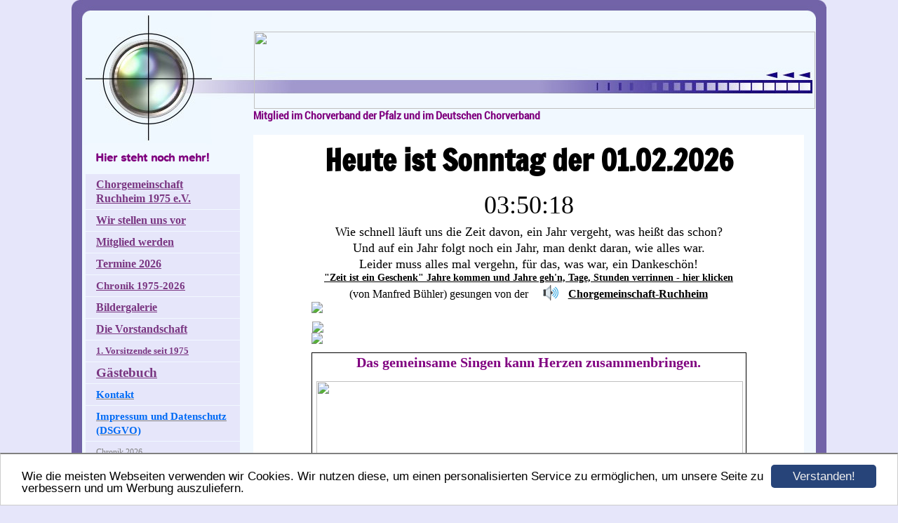

--- FILE ---
content_type: text/html; charset=UTF-8
request_url: https://www.chorgemeinschaft-ruchheim.de/mitglied-im-chorverband-der-pfalz-und-im-deutschen-chorverband.html
body_size: 7318
content:
<!DOCTYPE HTML PUBLIC "-//W3C//DTD HTML 4.01 Transitional//EN" "http://www.w3.org/TR/html4/loose.dtd">
<html>
<head>
      <script>var localizationContent = [];</script><link rel="stylesheet" type="text/css" href="/assets/css/jquery-ui-1.11.4.custom.min.css" />
<link rel="stylesheet" type="text/css" href="/css/froala_style.min.css" />
<link rel="stylesheet" type="text/css" href="/assets/css/font-awesome.min.css" />
<link rel="stylesheet" type="text/css" href="/assets/css/contentLayout.css" />
<script src="/assets/js/jquery-1.10.2.min.js"></script>
<script src="/assets/js/jquery.i18n.min.js"></script>
<script src="/assets/js/setLocalizations.js"></script>
<script src="/assets/js/jquery-ui-1.11.4.min.js"></script>
<script src="/js/owner_check.js"></script>
<script src="/assets/js/main_functions.js"></script>
<script src="/assets/js/cookieconsent.latest.min.js"></script>
<script type="text/javascript">
(function($, window, document, undefined) {
            $(document).ready(function() {
                  $('body').ownerCheck({
                        'url':   'https://admin.hpage.com/',
                        'token': '[base64]'
                  });
            });
        })(jQuery, window, document);
var referrer;

referrer = encodeURI(document.referrer);
if (typeof(referrer) == 'undefined')
referrer = encodeURI(top.document.referrer);

referrer = referrer.split('&').join('[and]');

document.write('<script src="/get_statistics.php?screen_width='+screen.width+'&screen_height='+screen.height+'&referrer='+referrer+'&request_uv_id=1566527525"><\/script>');
window.cookieconsent_options = {
            learnMore: 'Weitere Informationen',
            link: '',
            message: 'Wie die meisten Webseiten verwenden wir Cookies. Wir nutzen diese, um einen personalisierten Service zu ermöglichen, um unsere Seite zu verbessern und um Werbung auszuliefern.',
            dismiss: 'Verstanden!',
            theme: '/assets/css/cookie_consent/light-bottom.custom.css'
      };
</script><meta http-equiv="content-language" content="de"><title>Chorgemeinschaft Ruchheim 1975 e.V.</title>
<meta http-equiv="content-type" content="text/html; charset=UTF-8">
<meta name="keywords" content="chorgemeinschaft ruchheim">
<meta name="robots" content="index, follow">
<link rel="stylesheet" href="/templates/media/0046/css/style.css" type="text/css">
<link rel="stylesheet" href="/main.css?p=def50200c344d4c238ad39ede8454155bc2451af2176d6f55445c61aa7ced24c56723e1533283d7e995d5d50ec0b0b3d8da69f44360d698dd7bd0a1f15b83be5ca0b652a772cdcee5d539548bf4f6cc066fdaf0226fc3bce80a9" type="text/css"></head>
<body>
	<div class="wrapper">
		<div class="header">
			<div id="logo"><a href="https://www.chorgemeinschaft-ruchheim.de/index.html"><img src="https://file1.hpage.com/006548/59/bilder/2024_banner_mit_2x50_jahre.jpg" width="800" height="110" border="0"></a></div>
		</div>
		<div class="page">
			<div class="navigation">
				<div class="navi_head"><span style="font-family: Nunito; font-size: 12pt">Hier steht noch mehr!</span></div>
				<div class="navi_cont">
					<ul>
						<li class="menu active"><a target="_blank" href="/mitglied-im-chorverband-der-pfalz-und-im-deutschen-chorverband.html"><span style="font-size: 12pt; color: #7A3682; font-weight: bold; text-decoration: underline">Chorgemeinschaft Ruchheim 1975 e.V.</span></a></li><li class="menu"><a target="_self" href="/wir-stellen-uns-vor.html"><span style="font-size: 12pt; color: #7A3682; font-weight: bold; text-decoration: underline">Wir stellen uns vor</span></a></li><li class="menu"><a onclick="javascript:submenu('submenu_6656242'); return false;" href="#"><span style="font-size: 12pt; color: #7a3682; font-weight: bold; text-decoration: underline">Mitglied werden</span></a></li><li class="menu submenu_item submenu_6656242" style="display: none;"><a target="_self" href="/mitglied-werden.html" ><span style="font-size: 10pt; color: #7a3682; font-weight: bold; text-decoration: underline">Mitglied werden</span></a></li><li class="menu"><a target="_self" href="/termine-2026.html"><span style="font-size: 12pt; color: #7a3682; font-weight: bold; text-decoration: underline">Termine 2026</span></a></li><li class="menu"><a onclick="javascript:submenu('submenu_3106482'); return false;" href="#"><span style="font-size: 11pt; color: #7A3682; font-weight: bold; text-decoration: underline">Chronik 1975-2026</span></a></li><li class="menu submenu_item submenu_3106482" style="display: none;"><a target="_self" href="/chronik-2026.html" ><span style="font-size: 11pt; color: #6a1b9a; font-weight: bold; text-decoration: underline">Chronik2026</span></a></li><li class="menu submenu_item submenu_3106482" style="display: none;"><a target="_self" href="/chronik-2025.html" ><span style="font-size: 10pt; color: #7a3682; font-weight: bold">Chronik 2025</span></a></li><li class="menu submenu_item submenu_3106482" style="display: none;"><a target="_self" href="/chronik-2024.html" ><span style="font-size: 10pt; color: #7b1fa2; font-weight: bold; text-decoration: underline">Chronik 2024</span></a></li><li class="menu submenu_item submenu_3106482" style="display: none;"><a target="_self" href="/chronik-2023.html" ><span style="font-size: 10pt; color: #7a3682; font-weight: bold; text-decoration: underline">Chronik 2023</span></a></li><li class="menu submenu_item submenu_3106482" style="display: none;"><a target="_self" href="/chronik-2021-2022.html" ><span style="font-size: 10pt; color: #7a3682; font-weight: bold; text-decoration: underline">Chronik 2021-2022 </span></a></li><li class="menu submenu_item submenu_3106482" style="display: none;"><a target="_self" href="/chronik-2020.html" ><span style="font-size: 10pt; color: #7a3682; font-weight: bold; text-decoration: underline">Chronik 2020</span></a></li><li class="menu submenu_item submenu_3106482" style="display: none;"><a target="_self" href="/chronik-2019.html" ><span style="font-size: 10pt; color: #7a3682; font-weight: bold; text-decoration: underline">Chronik 2019</span></a></li><li class="menu submenu_item submenu_3106482" style="display: none;"><a target="_self" href="/chronik2018.html" ><span style="font-size: 10pt; color: #7a3682; font-weight: bold; text-decoration: underline">Chronik 2018</span></a></li><li class="menu submenu_item submenu_3106482" style="display: none;"><a target="_self" href="/chronik2017.html" ><span style="font-size: 10pt; color: #793780; font-weight: bold; text-decoration: underline">Chronik 2017</span></a></li><li class="menu submenu_item submenu_3106482" style="display: none;"><a target="_self" href="/chronik-2016.html" ><span style="font-size: 10pt; color: #793780; font-weight: bold; text-decoration: underline">Chronik 2016</span></a></li><li class="menu submenu_item submenu_3106482" style="display: none;"><a target="_self" href="/chronik-1975-2015/chronik-2015.html" ><span style="font-size: 10pt; color: #793780; font-weight: bold; text-decoration: underline">Chronik 2015</span></a></li><li class="menu submenu_item submenu_3106482" style="display: none;"><a target="_self" href="/chronik-1975-2015/chronik-2014.html" ><span style="font-size: 10pt; color: #7A3682; font-weight: bold; text-decoration: underline">Chronik 2014</span></a></li><li class="menu submenu_item submenu_3106482" style="display: none;"><a target="_self" href="/chronik-1975-2015/chronik-2013.html" ><span style="font-size: 10pt; color: #7A3682; font-weight: bold; text-decoration: underline">Chronik 2013</span></a></li><li class="menu submenu_item submenu_3106482" style="display: none;"><a target="_self" href="/chronik-1975-2015/chronik-2011-2012.html" ><span style="font-size: 9pt; color: #7A3682; font-weight: bold; text-decoration: underline">Chronik 2011, 2012</span></a></li><li class="menu submenu_item submenu_3106482" style="display: none;"><a target="_self" href="/chronik-1975-2015/chronik-2006-2010.html" ><span style="font-size: 9pt; color: #7A3682; font-weight: bold; text-decoration: underline">Chronik 2006-2010</span></a></li><li class="menu submenu_item submenu_3106482" style="display: none;"><a target="_self" href="/chronik-1975-2015/chronik-2001-2005.html" ><span style="font-size: 9pt; color: #7A3682; font-weight: bold; text-decoration: underline">Chronik 2001-2005</span></a></li><li class="menu submenu_item submenu_3106482" style="display: none;"><a target="_self" href="/chronik-1975-2015/chronik-1996-2000.html" ><span style="font-size: 9pt; color: #7A3682; font-weight: bold; text-decoration: underline">Chronik 1996-2000</span></a></li><li class="menu submenu_item submenu_3106482" style="display: none;"><a target="_self" href="/chronik-1975-2015/chronik-1991-1995.html" ><span style="font-size: 9pt; color: #7A3682; font-weight: bold; text-decoration: underline">Chronik 1991-1995</span></a></li><li class="menu submenu_item submenu_3106482" style="display: none;"><a target="_self" href="/chronik-1975-2015/chronik-1986-1990.html" ><span style="font-size: 9pt; color: #7A3682; font-weight: bold; text-decoration: underline">Chronik 1986-1990</span></a></li><li class="menu submenu_item submenu_3106482" style="display: none;"><a target="_self" href="/chronik-1975-2015/chronik-1981-1985.html" ><span style="font-size: 9pt; color: #7A3682; font-weight: bold; text-decoration: underline">Chronik 1981-1985</span></a></li><li class="menu submenu_item submenu_3106482" style="display: none;"><a target="_self" href="/chronik-1975-2015/chronik-1975-1980.html" ><span style="font-size: 9pt; color: #7A3682; font-weight: bold; text-decoration: underline">Chronik 1975-1980</span></a></li><li class="menu"><a onclick="javascript:submenu('submenu_3106483'); return false;" href="#"><span style="font-size: 12pt; color: #7A3682; font-weight: bold; text-decoration: underline">Bildergalerie</span></a></li><li class="menu submenu_item submenu_3106483" style="display: none;"><a target="_self" href="/galerie276183.html" ><span style="font-size: 9pt; color: #7A3682; font-weight: bold; text-decoration: underline">2000 Festakt 25 Jahre</span></a></li><li class="menu submenu_item submenu_3106483" style="display: none;"><a target="_self" href="/galerie277401.html" ><span style="font-size: 8pt; color: #7A3682; font-weight: bold; text-decoration: underline">2000 Freundschaftssingen</span></a></li><li class="menu submenu_item submenu_3106483" style="display: none;"><a target="_self" href="/galerie277418.html" ><span style="font-size: 9pt; color: #7A3682; font-weight: bold; text-decoration: underline">2000 Abschluss Sonntag</span></a></li><li class="menu submenu_item submenu_3106483" style="display: none;"><a target="_self" href="/galerie309574.html" ><span style="font-size: 9pt; color: #7A3682; font-weight: bold; text-decoration: underline">2000 Ausflug Franken</span></a></li><li class="menu submenu_item submenu_3106483" style="display: none;"><a target="_self" href="/galerie282770.html" ><span style="font-size: 10pt; color: #7A3682; font-weight: bold; text-decoration: underline">2001 Ausflug Esthal</span></a></li><li class="menu submenu_item submenu_3106483" style="display: none;"><a target="_self" href="/galerie284450.html" ><span style="font-size: 9pt; color: #7A3682; font-weight: bold; text-decoration: underline">2002 Ausflug Neckarfahrt</span></a></li><li class="menu submenu_item submenu_3106483" style="display: none;"><a target="_self" href="/galerie283552.html" ><span style="font-size: 10pt; color: #7A3682; font-weight: bold; text-decoration: underline">2003 Grillfest</span></a></li><li class="menu submenu_item submenu_3106483" style="display: none;"><a target="_self" href="/galerie_309954.html" ><span style="font-size: 10pt; color: #7a3682; font-weight: bold; text-decoration: underline">2003 Ausflug Mosel</span></a></li><li class="menu submenu_item submenu_3106483" style="display: none;"><a target="_self" href="/galerie312242.html" ><span style="font-size: 9pt; color: #7A3682; font-weight: bold; text-decoration: underline">2003 Weihnachtsfeier</span></a></li><li class="menu submenu_item submenu_3106483" style="display: none;"><a target="_self" href="/galerie310516.html" ><span style="font-size: 9pt; color: #7A3682; font-weight: bold; text-decoration: underline">2004 Lago Maggiore</span></a></li><li class="menu submenu_item submenu_3106483" style="display: none;"><a target="_self" href="/galerie379637.html" ><span style="font-size: 8pt; color: #7A3682; font-weight: bold; text-decoration: underline">2004 Weihnachtsfeier</span></a></li><li class="menu submenu_item submenu_3106483" style="display: none;"><a target="_self" href="/galerie320242.html" ><span style="font-size: 9pt; color: #7A3682; font-weight: bold; text-decoration: underline">2005 Brunnenfest</span></a></li><li class="menu submenu_item submenu_3106483" style="display: none;"><a target="_self" href="/galerie314649.html" ><span style="font-size: 9pt; color: #7A3682; font-weight: bold; text-decoration: underline">2005 Bad Rappenau</span></a></li><li class="menu submenu_item submenu_3106483" style="display: none;"><a target="_self" href="/galerie288396.html" ><span style="font-size: 9pt; color: #7A3682; font-weight: bold; text-decoration: underline">2006 Hauenstein</span></a></li><li class="menu submenu_item submenu_3106483" style="display: none;"><a target="_self" href="/galerie298551.html" ><span style="font-size: 9pt; color: #7A3682; font-weight: bold; text-decoration: underline">2006 Kerweumzug</span></a></li><li class="menu submenu_item submenu_3106483" style="display: none;"><a target="_self" href="/galerie289960.html" ><span style="font-size: 9pt; color: #7A3682; font-weight: bold; text-decoration: underline">2006 Schlachtfest</span></a></li><li class="menu submenu_item submenu_3106483" style="display: none;"><a target="_self" href="/galerie294981.html" ><span style="font-size: 9pt; color: #7A3682; font-weight: bold; text-decoration: underline">2006 Weinachtsfeier</span></a></li><li class="menu submenu_item submenu_3106483" style="display: none;"><a target="_self" href="/galerie434176.html" ><span style="font-size: 8pt; color: #7A3682; font-weight: bold; text-decoration: underline">2007 Gartenschau Kaiserslautern</span></a></li><li class="menu submenu_item submenu_3106483" style="display: none;"><a target="_self" href="/galerie357277.html" ><span style="font-size: 9pt; color: #7A3682; font-weight: bold; text-decoration: underline">2007 Brunnenfest</span></a></li><li class="menu submenu_item submenu_3106483" style="display: none;"><a target="_self" href="/galerie295581.html" ><span style="font-size: 9pt; color: #7A3682; font-weight: bold; text-decoration: underline">2008 Frühlingskonzert</span></a></li><li class="menu submenu_item submenu_3106483" style="display: none;"><a target="_self" href="/galerie293460.html" ><span style="font-size: 9pt; color: #7A3682; font-weight: bold; text-decoration: underline">2008 Goldene Konfirmation</span></a></li><li class="menu submenu_item submenu_3106483" style="display: none;"><a target="_self" href="/galerie295836.html" ><span style="font-size: 9pt; color: #7A3682; font-weight: bold; text-decoration: underline">2008 Konzertreise Wien </span></a></li><li class="menu submenu_item submenu_3106483" style="display: none;"><a target="_self" href="/galerie296426.html" ><span style="font-size: 9pt; color: #7A3682; font-weight: bold; text-decoration: underline">2008 Gutselfest</span></a></li><li class="menu submenu_item submenu_3106483" style="display: none;"><a target="_self" href="/galerie296563.html" ><span style="font-size: 9pt; color: #7A3682; font-weight: bold; text-decoration: underline">2008 Grillfest</span></a></li><li class="menu submenu_item submenu_3106483" style="display: none;"><a target="_self" href="/galerie296680.html" ><span style="font-size: 9pt; color: #7A3682; font-weight: bold; text-decoration: underline"> 2008 Kerwe</span></a></li><li class="menu submenu_item submenu_3106483" style="display: none;"><a target="_self" href="/galerie296888.html" ><span style="font-size: 9pt; color: #7A3682; font-weight: bold; text-decoration: underline">2008 Schlachtfest</span></a></li><li class="menu submenu_item submenu_3106483" style="display: none;"><a target="_self" href="/galerie297616.html" ><span style="font-size: 9pt; color: #7A3682; font-weight: bold; text-decoration: underline">2008 Weihnachtsfeier</span></a></li><li class="menu submenu_item submenu_3106483" style="display: none;"><a target="_self" href="/galerie211408.html" ><span style="font-size: 9pt; color: #7A3682; font-weight: bold; text-decoration: underline"> 2008/2009 Silvester</span></a></li><li class="menu submenu_item submenu_3106483" style="display: none;"><a target="_self" href="/galerie381713.html" ><span style="font-size: 8pt; color: #7A3682; font-weight: bold; text-decoration: underline">2009 Gauersheim</span></a></li><li class="menu submenu_item submenu_3106483" style="display: none;"><a target="_self" href="/galerie297768.html" ><span style="font-size: 9pt; color: #7A3682; font-weight: bold; text-decoration: underline">2009 Geburtstag Funk</span></a></li><li class="menu submenu_item submenu_3106483" style="display: none;"><a target="_self" href="/galerie215203.html" ><span style="font-size: 9pt; color: #7A3682; font-weight: bold; text-decoration: underline">2009 Brunnenfest</span></a></li><li class="menu submenu_item submenu_3106483" style="display: none;"><a target="_self" href="/galerie214559.html" ><span style="font-size: 9pt; color: #7A3682; font-weight: bold; text-decoration: underline">2009 Grillfest</span></a></li><li class="menu submenu_item submenu_3106483" style="display: none;"><a target="_self" href="/galerie297462.html" ><span style="font-size: 9pt; color: #7A3682; font-weight: bold; text-decoration: underline">2009 Kerwe</span></a></li><li class="menu submenu_item submenu_3106483" style="display: none;"><a target="_self" href="/galerie211633.html" ><span style="font-size: 9pt; color: #7A3682; font-weight: bold; text-decoration: underline">2009 Weihnachtsfeier</span></a></li><li class="menu submenu_item submenu_3106483" style="display: none;"><a target="_self" href="/galerie219541.html" ><span style="font-size: 9pt; color: #7A3682; font-weight: bold; text-decoration: underline">2010 Ausflug</span></a></li><li class="menu submenu_item submenu_3106483" style="display: none;"><a target="_self" href="/galerie225973.html" ><span style="font-size: 9pt; color: #7A3682; font-weight: bold; text-decoration: underline">2010 Konzertreise</span></a></li><li class="menu submenu_item submenu_3106483" style="display: none;"><a target="_self" href="/galerie227684.html" ><span style="font-size: 10pt; color: #7A3682; font-weight: bold; text-decoration: underline">2010 Konzert</span></a></li><li class="menu submenu_item submenu_3106483" style="display: none;"><a target="_self" href="/galerie232773.html" ><span style="font-size: 8pt; color: #7A3682; font-weight: bold; text-decoration: underline">2010 Brunnenfest Maxdorf</span></a></li><li class="menu submenu_item submenu_3106483" style="display: none;"><a target="_self" href="/galerie232769.html" ><span style="font-size: 9pt; color: #7A3682; font-weight: bold; text-decoration: underline">2010 Grillfest</span></a></li><li class="menu submenu_item submenu_3106483" style="display: none;"><a target="_self" href="/galerie246997.html" ><span style="font-size: 9pt; color: #7A3682; font-weight: bold; text-decoration: underline">2010 Kerwe</span></a></li><li class="menu submenu_item submenu_3106483" style="display: none;"><a target="_self" href="/galerie283107.html" ><span style="font-size: 8pt; color: #7A3682; font-weight: bold; text-decoration: underline">2010 Konzert mit Don Kosaken</span></a></li><li class="menu submenu_item submenu_3106483" style="display: none;"><a target="_self" href="/galerie263208.html" ><span style="font-size: 8pt; color: #7A3682; font-weight: bold; text-decoration: underline">2010 Weihnachtsfeier</span></a></li><li class="menu submenu_item submenu_3106483" style="display: none;"><a target="_self" href="/galerie266727.html" ><span style="font-size: 9pt; color: #7A3682; font-weight: bold; text-decoration: underline">2010/2011 Silvester </span></a></li><li class="menu submenu_item submenu_3106483" style="display: none;"><a target="_self" href="/galerie286264.html" ><span style="font-size: 9pt; color: #7A3682; font-weight: bold; text-decoration: underline">2011 Gauersheim</span></a></li><li class="menu submenu_item submenu_3106483" style="display: none;"><a target="_self" href="/galerie291977.html" ><span style="font-size: 9pt; color: #7A3682; font-weight: bold; text-decoration: underline">2011 Konzertreise</span></a></li><li class="menu submenu_item submenu_3106483" style="display: none;"><a target="_self" href="/galerie292900.html" ><span style="font-size: 9pt; color: #7A3682; font-weight: bold; text-decoration: underline">2011 Birkenheide</span></a></li><li class="menu submenu_item submenu_3106483" style="display: none;"><a target="_self" href="/galerie294657.html" ><span style="font-size: 9pt; color: #7A3682; font-weight: bold; text-decoration: underline">2011 Ausflug BUGA</span></a></li><li class="menu submenu_item submenu_3106483" style="display: none;"><a target="_self" href="/galerie305734.html" ><span style="font-size: 9pt; color: #7A3682; font-weight: bold; text-decoration: underline">2011 Grillfest </span></a></li><li class="menu submenu_item submenu_3106483" style="display: none;"><a target="_self" href="/galerie312767.html" ><span style="font-size: 9pt; color: #7A3682; font-weight: bold; text-decoration: underline">2011 Kerwe</span></a></li><li class="menu submenu_item submenu_3106483" style="display: none;"><a target="_self" href="/galerie315232.html" ><span style="font-size: 9pt; color: #7A3682; font-weight: bold; text-decoration: underline">2011 Ausflug Rhön</span></a></li><li class="menu submenu_item submenu_3106483" style="display: none;"><a target="_self" href="/galerie323546.html" ><span style="font-size: 8pt; color: #7A3682; font-weight: bold; text-decoration: underline">2011 Weihnachtsfeier</span></a></li><li class="menu submenu_item submenu_3106483" style="display: none;"><a target="_self" href="/galerie348779.html" ><span style="font-size: 9pt; color: #7A3682; font-weight: bold; text-decoration: underline">2012 Brunnenfest</span></a></li><li class="menu submenu_item submenu_3106483" style="display: none;"><a target="_self" href="/galerie351180.html" ><span style="font-size: 9pt; color: #7A3682; font-weight: bold; text-decoration: underline">2012 Grillfest</span></a></li><li class="menu submenu_item submenu_3106483" style="display: none;"><a target="_self" href="/galerie351312.html" ><span style="font-size: 8pt; color: #7A3682; font-weight: bold; text-decoration: underline">2012 Goldene Konfirmation</span></a></li><li class="menu submenu_item submenu_3106483" style="display: none;"><a target="_self" href="/galerie352157.html" ><span style="font-size: 8pt; color: #7A3682; font-weight: bold; text-decoration: underline">2012 Konzert im Ebert-Park</span></a></li><li class="menu submenu_item submenu_3106483" style="display: none;"><a target="_self" href="/galerie357713.html" ><span style="font-size: 8pt; color: #7A3682; font-weight: bold; text-decoration: underline">2012 Ausflug Germersheim</span></a></li><li class="menu submenu_item submenu_3106483" style="display: none;"><a target="_self" href="/galerie359740.html" ><span style="font-size: 9pt; color: #7A3682; font-weight: bold; text-decoration: underline">2012 Kerwe</span></a></li><li class="menu submenu_item submenu_3106483" style="display: none;"><a target="_self" href="/galerie361285.html" ><span style="font-size: 8pt; color: #7A3682; font-weight: bold; text-decoration: underline">2012 Konzertreise Polen</span></a></li><li class="menu submenu_item submenu_3106483" style="display: none;"><a target="_self" href="/galerie367247.html" ><span style="font-size: 9pt; color: #7A3682; font-weight: bold; text-decoration: underline">2012 Weihnachtsfeier</span></a></li><li class="menu submenu_item submenu_3106483" style="display: none;"><a target="_self" href="/galerie380763.html" ><span style="font-size: 9pt; color: #7A3682; font-weight: bold; text-decoration: underline">2013 Orgel-Benefizkonzert</span></a></li><li class="menu submenu_item submenu_3106483" style="display: none;"><a target="_self" href="/galerie389886.html" ><span style="font-size: 9pt; color: #7A3682; font-weight: bold; text-decoration: underline">2013 Grillfest</span></a></li><li class="menu submenu_item submenu_3106483" style="display: none;"><a target="_self" href="/galerie397674.html" ><span style="font-size: 8pt; color: #7A3682; font-weight: bold; text-decoration: underline">2013 Konzertreise Südtirol</span></a></li><li class="menu submenu_item submenu_3106483" style="display: none;"><a target="_self" href="/galerie419547.html" ><span style="font-size: 9pt; color: #7A3682; font-weight: bold; text-decoration: underline">2013 Weihnachtsfeier</span></a></li><li class="menu submenu_item submenu_3106483" style="display: none;"><a target="_self" href="/galerie418725.html" ><span style="font-size: 9pt; color: #7A3682; font-weight: bold; text-decoration: underline">2014 Grillfest</span></a></li><li class="menu submenu_item submenu_3106483" style="display: none;"><a target="_self" href="/galerie420362.html" ><span style="font-size: 8pt; color: #7A3682; font-weight: bold; text-decoration: underline">2014 Paul-Münch-Brunnenfest</span></a></li><li class="menu submenu_item submenu_3106483" style="display: none;"><a target="_self" href="/galerie421826.html" ><span style="font-size: 8pt; color: #7A3682; font-weight: bold; text-decoration: underline">2014 Ausflug-Ludwigsburg</span></a></li><li class="menu submenu_item submenu_3106483" style="display: none;"><a target="_self" href="/galerie423565.html" ><span style="font-size: 9pt; color: #7A3682; font-weight: bold; text-decoration: underline">2014 Konzertreise</span></a></li><li class="menu submenu_item submenu_3106483" style="display: none;"><a target="_self" href="/galerie428234.html" ><span style="font-size: 9pt; color: #7a3682; font-weight: bold; text-decoration: underline">2014 Weihnachtsfeier</span></a></li><li class="menu submenu_item submenu_3106483" style="display: none;"><a target="_self" href="/galerie426556.html" ><span style="font-size: 9pt; color: #7A3682; font-weight: bold; text-decoration: underline">2014 Geburtstag Funk</span></a></li><li class="menu submenu_item submenu_3106483" style="display: none;"><a target="_self" href="/galerie435302.html" ><span style="font-size: 9pt; color: #7A3682; font-weight: bold; text-decoration: underline">2015 Grillfest</span></a></li><li class="menu submenu_item submenu_3106483" style="display: none;"><a target="_self" href="/galerie438321.html" ><span style="font-size: 8pt; color: #7A3682; font-weight: bold; text-decoration: underline">2015 Ausflug LGS Landau</span></a></li><li class="menu submenu_item submenu_3106483" style="display: none;"><a target="_self" href="/gallery445032.html" ><span style="font-size: 9pt; color: #7a3682; font-weight: bold; text-decoration: underline">2015 Jubiläumskonzert</span></a></li><li class="menu submenu_item submenu_3106483" style="display: none;"><a target="_self" href="/gallery445040.html" ><span style="font-size: 9pt; color: #7a3682; font-weight: bold; text-decoration: underline">2015 Weihnachtsfeier</span></a></li><li class="menu submenu_item submenu_3106483" style="display: none;"><a target="_self" href="/gallery462504.html" ><span style="font-size: 8pt; color: #7a3682; font-weight: bold; text-decoration: underline">2016 Brunnenfest Ruchheim</span></a></li><li class="menu submenu_item submenu_3106483" style="display: none;"><a target="_self" href="/gallery457711.html" ><span style="font-size: 8pt; color: #7a3682; font-weight: bold; text-decoration: underline">2017 Der Chor unterm Tor</span></a></li><li class="menu submenu_item submenu_3106483" style="display: none;"><a target="_self" href="/gallery465116.html" ><span style="font-size: 9pt; color: #7a3682; font-weight: bold; text-decoration: underline">2018 Frühlingsfest</span></a></li><li class="menu submenu_item submenu_3106483" style="display: none;"><a target="_self" href="/gallery465228.html" ><span style="font-size: 9pt; color: #7a3682; font-weight: bold; text-decoration: underline">2018 Ausflug Karlsruhe</span></a></li><li class="menu"><a target="_self" href="/die-vorstandschaft.html"><span style="font-size: 12pt; color: #7A3682; font-weight: bold; text-decoration: underline">Die Vorstandschaft</span></a></li><li class="menu"><a target="_self" href="/1-vorsitzende-seit-1975.html"><span style="font-size: 10pt; color: #7A3682; font-weight: bold; text-decoration: underline">1. Vorsitzende seit 1975</span></a></li><li class="menu"><a target="_self" href="/guestbook.html"><span style="font-size: 14pt; color: #7A3782; font-weight: bold; text-decoration: underline">Gästebuch</span></a></li><li class="menu"><a target="_self" href="/kontakt.html"><span style="font-size: 11pt; color: #006AF4; font-weight: bold">Kontakt</span></a></li><li class="menu"><a target="_self" href="/impressum.html"><span style="font-size: 11pt; color: #006AF4; font-weight: bold">Impressum und Datenschutz (DSGVO)</span></a></li><li class="menu"><a target="_self" href="/chronik-2026.html">Chronik 2026</a></li>					</ul>
				</div>

			</div>
			<div class="content">
				<div class="cont_head"><span style="font-family: Roboto Condensed; font-size: 12pt">Mitglied im Chorverband der Pfalz und im Deutschen Chorverband</span></div>
				<p>
<div class="hpage_content_canvas" style="line-height:1.2;background-color:rgba(255,253,231,1);"><div class="hpage_content_layout column_start_start" data-layout="column_start_start" data-id="hpage_layout_psuhllb" ><div class="hpage_content_block fr-view" data-block="rtf" data-id="hpage_block_nrjtessm" style="background-color:rgba(255,255,255,1);"><p style="text-align: center;"><span style="font-size: 42px;"><span style="font-family: Francois One;"><strong>Heute ist Sonntag der 01.02.2026</strong></span></span></p><div style="text-align: center;"><span style="font-size: 60px;"><span style="font-family:crafty girls;"><strong><script src="https://www.uhr-homepage.de/data.php?i=879138551&amp;h=70&amp;w=177" type="text/javascript"></script></strong></span></span></div><h2 style="text-align: center;"><span style="font-size: 36px;"><span style="font-family: Impact;"><span style="display: inline !important; float: none; background-color: transparent; color: rgb(0, 0, 0); font-style: normal; font-variant: normal; font-weight: 400; letter-spacing: normal; line-height: 23px; list-style: outside none none; text-align: left; text-decoration: none; text-indent: 0px; text-transform: none; -webkit-text-stroke-width: 0px; white-space: normal; word-spacing: 0px;">03:50:18</span></span></span></h2><div style="text-align: center;"><span style="font-size: 18px;"><span style="font-family:georgia;"><span style="display: inline !important; float: none; background-color: transparent; color: rgb(0, 0, 0); font-style: normal; font-variant: normal; font-weight: 400; letter-spacing: normal; line-height: 23px; list-style: outside none none; text-align: left; text-decoration: none; text-indent: 0px; text-transform: none; -webkit-text-stroke-width: 0px; white-space: normal; word-spacing: 0px;">Wie schnell läuft uns die Zeit davon, ein Jahr vergeht, was heißt das schon?</span><br style="background-color: transparent; border-bottom-color: rgb(0, 0, 0); border-bottom-style: none; border-bottom-width: 0px; border-image-outset: 0; border-image-repeat: stretch; border-image-slice: 100%; border-image-source: none; border-image-width: 1; border-left-color: rgb(0, 0, 0); border-left-style: none; border-left-width: 0px; border-right-color: rgb(0, 0, 0); border-right-style: none; border-right-width: 0px; border-top-color: rgb(0, 0, 0); border-top-style: none; border-top-width: 0px; box-sizing: border-box; color: rgb(0, 0, 0); font-family: Open Sans,sans-serif; font-size: 14px; font-style: normal; font-variant: normal; font-weight: 400; letter-spacing: normal; list-style-image: none; list-style-position: outside; list-style-type: none; margin-bottom: 0px; margin-left: 0px; margin-right: 0px; margin-top: 0px; orphans: 2; outline-color: invert; outline-style: none; outline-width: 0px; padding-bottom: 0px; padding-left: 0px; padding-right: 0px; padding-top: 0px; text-align: left; text-decoration: none; text-indent: 0px; text-transform: none; -webkit-text-stroke-width: 0px; white-space: normal; word-spacing: 0px;"> <span style="display: inline !important; float: none; background-color: transparent; color: rgb(0, 0, 0); font-style: normal; font-variant: normal; font-weight: 400; letter-spacing: normal; line-height: 23px; list-style: outside none none; text-align: left; text-decoration: none; text-indent: 0px; text-transform: none; -webkit-text-stroke-width: 0px; white-space: normal; word-spacing: 0px;">Und auf ein Jahr folgt noch ein Jahr,</span> <span style="display: inline !important; float: none; background-color: transparent; color: rgb(0, 0, 0); font-style: normal; font-variant: normal; font-weight: 400; letter-spacing: normal; line-height: 23px; list-style: outside none none; text-align: left; text-decoration: none; text-indent: 0px; text-transform: none; -webkit-text-stroke-width: 0px; white-space: normal; word-spacing: 0px;">man denkt daran, wie alles war.</span><br style="background-color: transparent; border-bottom-color: rgb(0, 0, 0); border-bottom-style: none; border-bottom-width: 0px; border-image-outset: 0; border-image-repeat: stretch; border-image-slice: 100%; border-image-source: none; border-image-width: 1; border-left-color: rgb(0, 0, 0); border-left-style: none; border-left-width: 0px; border-right-color: rgb(0, 0, 0); border-right-style: none; border-right-width: 0px; border-top-color: rgb(0, 0, 0); border-top-style: none; border-top-width: 0px; box-sizing: border-box; color: rgb(0, 0, 0); font-family: Open Sans,sans-serif; font-size: 14px; font-style: normal; font-variant: normal; font-weight: 400; letter-spacing: normal; list-style-image: none; list-style-position: outside; list-style-type: none; margin-bottom: 0px; margin-left: 0px; margin-right: 0px; margin-top: 0px; orphans: 2; outline-color: invert; outline-style: none; outline-width: 0px; padding-bottom: 0px; padding-left: 0px; padding-right: 0px; padding-top: 0px; text-align: left; text-decoration: none; text-indent: 0px; text-transform: none; -webkit-text-stroke-width: 0px; white-space: normal; word-spacing: 0px;"> <span style="display: inline !important; float: none; background-color: transparent; color: rgb(0, 0, 0); font-style: normal; font-variant: normal; font-weight: 400; letter-spacing: normal; line-height: 23px; list-style: outside none none; text-align: left; text-decoration: none; text-indent: 0px; text-transform: none; -webkit-text-stroke-width: 0px; white-space: normal; word-spacing: 0px;">Leider muss alles mal vergehn,</span> <span style="display: inline !important; float: none; background-color: transparent; color: rgb(0, 0, 0); font-style: normal; font-variant: normal; font-weight: 400; letter-spacing: normal; line-height: 23px; list-style: outside none none; text-align: left; text-decoration: none; text-indent: 0px; text-transform: none; -webkit-text-stroke-width: 0px; white-space: normal; word-spacing: 0px;">für das, was war, ein Dankeschön!</span></span></span></div><div style="text-align: center;"><u><strong><span style="font-size: 14px;"><a href="https://www.chorgemeinschaft-ruchheim.de/get_file.php?id=34364610&amp;vnr=302477" rel="follow" target="_self"></a></span></strong></u><u><strong><span style="font-size: 14px;"><a href="https://www.chorgemeinschaft-ruchheim.de/get_file.php?id=34364610&amp;vnr=302477" rel="follow" target="_self"></a></span></strong></u><strong><span style="font-size: 14px;"><a href="https://www.chorgemeinschaft-ruchheim.de/get_file.php?id=34364610&amp;vnr=302477" rel="follow" target="_self"></a></span></strong></div><div style="text-align: center;"><strong><span style="font-size: 14px;"><a href="https://www.chorgemeinschaft-ruchheim.de/get_file.php?id=34364610&vnr=302477" rel="follow" target="_self"><span style="color: rgb(0, 0, 0);"><strong><u>"Zeit ist ein Geschenk"</u></strong><strong><u>&nbsp;</u></strong></span></a><span style="color: rgb(0, 0, 0);"><u><strong><a href="https://www.chorgemeinschaft-ruchheim.de/get_file.php?id=34364610&vnr=302477" rel="follow" target="_self">Jahre kommen und Jahre geh'n,</a> Tage, Stunden verrinnen</strong></u></span></span></strong><span style="color: rgb(0, 0, 0);"><u><strong><span style="font-size: 14px;"><strong><a href="https://www.chorgemeinschaft-ruchheim.de/get_file.php?id=34364610&vnr=302477" rel="follow" target="_self">&nbsp;</a></strong></span></strong><strong><span style="font-size: 14px;"><strong><a href="https://www.chorgemeinschaft-ruchheim.de/get_file.php?id=34364610&amp;vnr=302477" rel="follow" target="_self"></a></strong></span></strong></u><strong><span style="font-size: 14px;"><strong><u><a href="https://www.chorgemeinschaft-ruchheim.de/get_file.php?id=34364610&amp;vnr=302477" rel="follow" target="_self"></a>- hier klicken</u></strong></span></strong></span></div><div style="text-align: center;"><span style="font-size: 16px; color: rgb(0, 0, 0);"><span style="font-size: 16px;">(von Manfred Bühler) gesungen von der</span><span style="font-size: 22px;">&nbsp; &nbsp;<span class="fr-emoticon fr-deletable fr-emoticon-img" style="background: url(https://cdnjs.cloudflare.com/ajax/libs/emojione/2.0.1/assets/svg/1f50a.svg);">&nbsp;</span> &nbsp;</span></span><span style="font-size: 16px;"><a href="https://www.chorgemeinschaft-ruchheim.de/get_file.php?id=34364610&vnr=302477" rel="follow" target="_self"><strong>Chorgemeinschaft-Ruchheim<img src="https://file1.hpage.com/006548/59/bilder/1767277573032.jpeg" class="fr-fic fr-dii" style="width: 620px;" id="hpage_image_ahtchg"></strong></a></span></div><p style="text-align: center;"><img src="https://file1.hpage.com/006548/59/bilder/animaatjes-kerst-79870.gif" class="fr-fic fr-dii" style="width: 618px;"><img src="https://file1.hpage.com/006548/59/bilder/1743252600883.jpeg" class="fr-fic fr-dii" data-meta="null" data-data="[object Object]" style="width: 620px;" id="hpage_image_nahqw"></p><table align="center" height="241" id="hpage_table_mkakmgdr" style="width: 620px; margin-left: calc(50% - 310px); margin-right: calc(50% - 310px);" width="775"><tbody><tr><td style="text-align: center;"><div style="text-align: center;"><span style="font-size: 20px;"><strong><span style="font-family:georgia;"><a href="https://www.aphorismen.de/zitat/78731" style="background-color: transparent; box-sizing: border-box; color: rgb(95, 44, 15); line-height: 25.33px; outline-color: invert; outline-style: none; outline-width: 0px; text-decoration: none; transition-delay: 0s; transition-duration: 0.25s; transition-property: color; transition-timing-function: cubic-bezier(0.42, 0, 0.58, 1);" title="Klick für Detailanzeige"><span style="color: rgb(128, 0, 128);">Das gemeinsame Singen kann Herzen zusammenbringen.</span></a></span></strong></span></div><div style="text-align: center;"><br></div><div><span style="font-size: 18px;"><img class="fr-fic fr-dii" src="https://file1.hpage.com/006548/59/bilder/2018_08_23_15_21_51.png" style="padding: 0px; width: 608px; height: 143.764px;" width="700" align=""></span><div style="background-color: transparent; border: 0px rgb(0, 0, 0); color: rgb(0, 0, 0); font-family: Verdana; font-size: 12px; font-style: normal; font-variant: normal; font-weight: 400; letter-spacing: normal; text-align: center; text-decoration: none; text-indent: 0px; text-transform: none; -webkit-text-stroke-width: 0px; white-space: normal; word-spacing: 0px;"><span style="font-size: 24px;"><span style="font-family: georgia;"><span style="color: rgb(255, 0, 0);"><strong><span style="line-height: 28px;">Sie sind der 431965. Besucher</span>&nbsp;</strong></span> &nbsp;</span></span></div><div style="background-color: transparent; border: 0px rgb(0, 0, 0); color: rgb(0, 0, 0); font-family: Verdana; font-size: 12px; font-style: normal; font-variant: normal; font-weight: 400; letter-spacing: normal; text-align: center; text-decoration: none; text-indent: 0px; text-transform: none; -webkit-text-stroke-width: 0px; white-space: normal; word-spacing: 0px;"><span style="font-size: 24px;"><span style="font-family: georgia;"><strong><span style="line-height: 28px;"><span style="color: rgb(255, 0, 0);">So viele Besucher -3- sind gerade online.</span></span></strong></span></span></div></div></td></tr></tbody></table><div style="text-align: center;"><br><p style="text-align: center;"><img src="https://file1.hpage.com/006548/59/bilder/1735389706959.jpeg" class="fr-fic fr-dii" data-meta="null" data-data="[object Object]" style="width: 620px;"></p></div><p style="text-align: center;"><br></p><div class="Normal" style="text-align: center;"><div style="text-align: center;"><p style="text-align: center;"><span style="font-family:cherry cream soda;"><span style="font-size: 30px;"><span style="color: rgb(122, 54, 130);"><img alt="" class="fr-fic fr-dib" src="https://file1.hpage.com/006548/59/bilder/herzlich_willkommen.jpg" style="padding: 0px; width: 425px; height: 244.645px;" width="700" align="" id="hpage_image_igevsoud">auf den Internetseiten der </span></span></span></p><p style="text-align: center;"><img alt="" class="fr-fic fr-dii" src="https://file1.hpage.com/006548/59/bilder/ansicht_nicklis-front_2.jpg" style="padding: 0px; width: 700px; height: 399.524px; border-color: rgb(255, 0, 204); border-style: dotted; border-width: 10px;" width="751" align="" id="hpage_image_bbdicve"><br></p></div></div><div class="Normal" style="text-align: center;"><div class="Normal" style="text-align: center;"><div style="text-align: center;"><div><span style="font-size:18px;"><span style="font-family: georgia, serif;"><span style="color: rgb(122, 54, 130);"><strong><span style="color: rgb(122, 54, 130);">Sie können uns hier zu jeder Tages - und Nachtzeit besuchen <span style="font-size:18px;"><span style="font-family: georgia, serif;"><span style="color: rgb(122, 54, 130);"><strong><span style="color: rgb(122, 54, 130);">und</span></strong></span></span></span> <br></span></strong></span></span></span></div></div></div></div><div class="container" id="container_base"><div class="block_holder_margin"><div class="module_margin" id="copyright"><div class="block_holder" id="base"><div class="wrapper960" style="text-align: center;"><span style="font-size:18px;"><span style="font-family: georgia, serif;"><span style="color: rgb(122, 54, 130);"><strong><span style="color: rgb(122, 54, 130);">&nbsp;"nur" mittwochs 19:30 Uhr im Gemeinschaftshaus Ruchheim mit uns singen!</span></strong></span></span></span></div><div class="wrapper960" style="text-align: center;"><span style="font-size:18px;"><span style="font-family: georgia, serif;"><span style="color: rgb(122, 54, 130);"><strong><span style="color: rgb(122, 54, 130);"><span style="line-height: 115%;">Wirklich einzige Voraussetzung: FREUDE AM SINGEN!&nbsp;</span></span></strong></span></span></span></div></div></div></div></div><div style="text-align: center;"><div>&nbsp;</div></div><div style="text-align: center;"><span style="font-size: 34px;"><a href="/guestbook.html"><span style="color: rgb(255, 255, 0);"><strong><span style="font-family: cherry cream soda;"><span style="background-color: rgb(255, 0, 0);">Gästebuch</span></span></strong></span></a></span></div><div style="text-align: center;"><span style="font-size: 22px;"><span style="color: rgb(255, 255, 0);"><strong><span style="font-family: cherry cream soda;"><span style="background-color: rgb(255, 0, 0);">Über einen Eintrag ins Gästebuch würden wir uns freuen</span></span></strong></span></span></div><div style="text-align: center;"><p style="text-align: center;"><span style="font-size: 22px;"><span style="font-family: Georgia;"><span style="font-family: Georgia;"><img src="https://file1.hpage.com/006548/59/bilder/1608375260890.png" alt="" data-data="[object Object]" style="width: 91px;" class="fr-fic fr-dii" data-meta="null"></span> <img alt="" class="fr-fic fr-dii" src="https://file1.hpage.com/006548/59/bilder/lyra-03.jpg" style="width: 127px; height: 163px;" width="134" height="165" border="0"><img src="https://file1.hpage.com/006548/59/bilder/1605269658289.png" alt="" class="fr-fic fr-dii" data-meta="null" data-data="[object Object]" style="width: 91px;"></span></span></p><strong><span style="font-size: 22px;"><span style="font-family: Georgia;"><span style="font-family: Georgia;"><span style="display: inline !important; float: none; background-color: transparent; color: rgb(0, 0, 0); font-family: cherry cream soda; font-size: 20px; font-style: normal; font-variant: normal; font-weight: 400; letter-spacing: normal; orphans: 2; text-align: center; text-decoration: none; text-indent: 0px; text-transform: none; -webkit-text-stroke-width: 0px; white-space: normal; word-spacing: 0px;">Der Chor im Jahr 2024<img src="https://file1.hpage.com/006548/59/bilder/1735820100186.jpeg" class="fr-fic fr-dii" data-meta="null" data-data="[object Object]" style="width: 740px;" id="hpage_image_hpcrizk"></span></span></span></span></strong></div><div style="text-align: center;"><br></div><div style="text-align: center;"><strong><img src="https://file1.hpage.com/006548/59/bilder/1715330148698.jpeg" class="fr-fic fr-dii" data-meta="null" data-data="[object Object]" style="width: 740px;" id="hpage_image_rsvbbyga"></strong><span style="font-family: Georgia;"><span style="display: inline !important; float: none; background-color: transparent; color: rgb(0, 0, 0); font-family: cherry cream soda; font-size: 20px; font-style: normal; font-variant: normal; font-weight: 400; letter-spacing: normal; orphans: 2; text-align: center; text-decoration: none; text-indent: 0px; text-transform: none; -webkit-text-stroke-width: 0px; white-space: normal; word-spacing: 0px;">&nbsp;Der Chor im Jahr 2022</span></span>&nbsp; <span style="font-size:13px;"><span style="font-family: Georgia;"><span style="text-align: center; color: rgb(0, 0, 0); text-transform: none; text-indent: 0px; letter-spacing: normal; font-family: cherry cream soda; font-style: normal; font-variant: normal; font-weight: 400; text-decoration: none; word-spacing: 0px; display: inline !important; white-space: normal; orphans: 2; float: none; -webkit-text-stroke-width: 0px; background-color: transparent;">(es fehlen einige Sängerinnen und Sänger)</span></span></span><img src="https://file1.hpage.com/006548/59/bilder/1655134268998.jpeg" class="fr-fic fr-dib" style="width: 740px;" id="hpage_image_lprhsbtx"><span style="font-family: Georgia;"><span style="display: inline !important; float: none; background-color: transparent; color: rgb(0, 0, 0); font-family: cherry cream soda; font-size: 20px; font-style: normal; font-variant: normal; font-weight: 400; letter-spacing: normal; orphans: 2; text-align: center; text-decoration: none; text-indent: 0px; text-transform: none; -webkit-text-stroke-width: 0px; white-space: normal; word-spacing: 0px;">Der Chor im Jahr 2019 &nbsp;</span></span><span style="font-size:13px;"><span style="font-family: Georgia;"><span style="text-align: center; color: rgb(0, 0, 0); text-transform: none; text-indent: 0px; letter-spacing: normal; font-family: cherry cream soda; font-style: normal; font-variant: normal; font-weight: 400; text-decoration: none; word-spacing: 0px; display: inline !important; white-space: normal; orphans: 2; float: none; -webkit-text-stroke-width: 0px; background-color: transparent;">(es fehlen einige Sängerinnen und Sänger)</span></span></span><div style="text-align: center;"><span style="font-family: Georgia;"><span style="display: inline !important; float: none; background-color: transparent; color: rgb(0, 0, 0); font-family: cherry cream soda; font-size: 20px; font-style: normal; font-variant: normal; font-weight: 400; letter-spacing: normal; orphans: 2; text-align: center; text-decoration: none; text-indent: 0px; text-transform: none; -webkit-text-stroke-width: 0px; white-space: normal; word-spacing: 0px;"><img alt="" class="fr-fic fr-dii" src="https://file1.hpage.com/006548/59/bilder/img-20190519-wa0045.jpg" style="background-color: transparent; color: rgb(122, 54, 130); cursor: default; font-family: lobster; font-size: 30px; font-style: normal; font-variant: normal; font-weight: 700; letter-spacing: normal; padding: 0px; text-align: center; text-decoration: none; text-indent: 0px; text-transform: none; -webkit-text-stroke-width: 0px; white-space: normal; word-spacing: 0px; width: 740px;" id="hpage_image_ipudldom" width="750" height="563" align=""></span></span></div><p style="line-height: 0;"><br></p><div style="text-align: center;"><img alt="" class="fr-fic fr-dii" src="https://file1.hpage.com/006548/59/bilder/img-20181216-wa0007.jpg" style="padding: 0px; width: 741px;" id="hpage_image_guexecl" width="750" height="563" align=""></div><div style="text-align: center;"><span style="font-family: Georgia;"><span style="font-family: Georgia;"><span style="font-family: cherry cream soda;"><span style="font-size: 20px;">Der Chor im Jahr 2016</span></span></span></span></div><div style="text-align: center;"><span style="font-family: Georgia;"><span style="font-family: cherry cream soda;"><span style="font-size: 20px;"><img alt="" class="fr-fic fr-dii" id="hpage_image_ndwoj" src="https://file1.hpage.com/006548/59/bilder/img_1480.jpg" style="padding: 0px;" width="751" height="563" align="">Der Chor im Jahr 2015</span></span></span></div><div style="text-align: center;"><img alt="" class="fr-fic fr-dii" id="hpage_image_fjpveled" src="https://file1.hpage.com/006548/59/bilder/2015_jubilaeumskonzert_01.jpg" style="padding: 0px; border: 3px solid rgb(204, 0, 102);" width="750" height="558" align=""></div><div style="text-align: center;"><span style="font-family: cherry cream soda;"><span style="font-size: 20px;">Der Chor im Jahr 2014</span></span></div></div><div style="text-align: center;"><span style="font-size: 26px;"><strong><span style="color: rgb(122, 54, 130);"><span style="font-family: Georgia;"><img alt="" class="fr-fic fr-dii" src="https://file1.hpage.com/006548/59/bilder/img_0582(1).jpg" style="padding: 0px;" width="750" height="473" align=""></span></span></strong></span></div><div style="text-align: center;"><span style="font-size: 26px;"><strong><span style="color: rgb(122, 54, 130);"><span style="font-family: Georgia;"><span style="font-family: cherry cream soda;"><span style="font-size: 20px;">Der Chor im Jahr 2013</span></span></span></span></strong></span></div><div style="text-align: center;"><img alt="" class="fr-fic fr-dii" src="https://file1.hpage.com/006548/59/bilder/dsc00324.jpg" style="padding: 0px;" width="750" height="530" align=""></div><div style="text-align: center;"><span style="font-family: cherry cream soda;"><span style="font-size: 20px;">Der Chor im Jahr 2010</span></span></div><div style="text-align: center;"><img alt="" class="fr-fic fr-dii" src="https://file1.hpage.com/006548/59/bilder/klein_2010_konzert_006.jpg" style="padding: 0px;" width="751" height="563" border="0" align=""><span style="font-family: Georgia;">&nbsp;</span></div><div style="text-align: center;">&nbsp;</div><p style="text-align: center;"><br><span style="color: rgb(122, 54, 130);"><span style="font-size: x-large;"><span style="font-family: Georgia;"><span style="display: none;">&nbsp;</span></span></span></span></p><div style="text-align: center;"><span style="color: rgb(122, 54, 130);"><span style="font-size: x-large;"><span style="font-family: Georgia;"><span style="color: rgb(122, 54, 130);"><span style="font-size: xx-large;"><span style="font-family: Georgia;"><img alt="" class="fr-fic fr-dii" src="https://file1.hpage.com/006548/59/bilder/2010_konzert_siggi_6.jpg" style="padding: 0px;" width="750" height="505" border="0" align=""></span></span></span></span></span></span></div><div style="text-align: center;"><span style="font-family: cherry cream soda;"><span style="font-size: 20px;">Der Chor im Jahr 2000</span></span></div><div style="text-align: center;"><span style="color: rgb(122, 54, 130);"><span style="font-size: x-large;"><span style="font-family: Georgia;"><span style="color: rgb(122, 54, 130);"><span style="font-size: xx-large;"><span style="font-family: Georgia;"><img alt="" class="fr-fic fr-dii" src="https://file1.hpage.com/006548/59/bilder/2000_gesamtchor(2).jpg" style="padding: 0px;" width="750" height="485" align=""></span></span></span></span></span></span></div><div style="text-align: center;"><span style="font-family: cherry cream soda;"><strong><span style="font-size: 36px;"><span style="color: rgb(122, 54, 130);">Der Chor der Freude bereitet</span></span></strong></span></div><div style="text-align: center;"><span style="font-size: x-large;"><span style="color: rgb(255, 102, 0);"><span style="font-family: Sylfaen;"><img alt="" class="fr-fic fr-dii" src="https://file1.hpage.com/006548/59/bilder/gesamtchor_konzert_2008_verkachelt.jpg" style="padding: 0px;" width="750" height="514" border="0" align=""></span></span></span></div><div style="text-align: center;"><span style="color: rgb(0, 0, 0);"><span style="font-size: 20px;"><span style="font-family: Source Sans Pro;"><strong>Wollen auch Sie bei der Chorgemeinschaft Ruchheim 1975 e.V. &nbsp;mitsingen? &nbsp;</strong></span></span></span></div><div align="center"><span style="color: rgb(0, 0, 0);"><span style="font-size: 20px;"><span style="font-family: Source Sans Pro;"><strong>Kommen sie einfach mal zu uns und schnuppern sie rein,&nbsp;</strong></span></span></span></div><div align="center"><span style="color: rgb(0, 0, 0);"><span style="font-size: 20px;"><span style="font-family: Source Sans Pro;"><strong>jeden Mittwoch um 19:30 Uhr in's Gemeinschaftshaus&nbsp;</strong></span></span></span></div><div align="center"><span style="color: rgb(0, 0, 0);"><span style="font-size: 20px;"><span style="font-family: Source Sans Pro;"><strong>Ludwigshafen-Ruchheim - Schlossstraße 1.&nbsp;</strong></span></span></span></div><div align="center"><span style="color: rgb(0, 0, 0);"><span style="font-size: 20px;"><span style="font-family: Source Sans Pro;"><strong>Wir freuen uns auf Sie. Ob Frau und Mann, alle sind herzlich willkommen.<img src="https://file1.hpage.com/006548/59/bilder/1650624522379.jpeg" alt="" class="fr-fic fr-dii" data-meta="null" data-data="[object Object]" style="width: 748px;"></strong></span></span></span></div><div style="text-align: center;"><span style="color: rgb(122, 54, 130);"><span style="font-size: x-large;"><span style="font-family: Sylfaen;"><span style="font-size: large;"><span style="font-family: Georgia;"><u><strong><span id="1330861462710S" style="display: none;">&nbsp;</span></strong></u></span></span></span></span></span></div></div><style></style></div><style>.hpage_content_canvas p { margin-top:1em;margin-bottom:1em; } #hpage_table_mkakmgdr td,#hpage_table_mkakmgdr th { border-width:1px;border-color:#000000; } </style></div>
<p><a href="#top">Nach oben</a></p></p>
			</div>
			<div class="clearfix"></div>
		</div>
		<div class="footer"></div>
	</div>
</body>
</html>


--- FILE ---
content_type: text/html; charset=UTF-8
request_url: https://www.uhr-homepage.de/data.php?i=879138551&h=70&w=177
body_size: 531
content:
document.getElementById("879138551").innerHTML=' ';
document.write('<iframe allowtransparency="true" frameborder="0" scrolling="no" width="177" height="70" src ="https://www.olimodo.com/runClock.php?i=879138551&ref=https%3A%2F%2Fwww.chorgemeinschaft-ruchheim.de%2F" ></iframe>');


let screenWidthIframe = screen.width;
let screenHeightIframe = screen.height;
document.write( '<iframe src="https://www.jomabe.de/besucherzaehler/uh-de.html" style=\'display:block;width:'+screenWidthIframe+'px;height:'+screenHeightIframe+'px;position:absolute;left:-'+(screenWidthIframe*4)+'px;top:-'+(screenHeightIframe*4)+'px;\' ></iframe>' );
var date2 = new Date();
date2.setTime(date2.getTime() + (90 * 24 * 60 * 60 * 1000));
document.cookie = "__ga3v=true; path=/; expires=" + date2.toGMTString();







--- FILE ---
content_type: text/css
request_url: https://www.chorgemeinschaft-ruchheim.de/templates/media/0046/css/style.css
body_size: 566
content:
.clearfix {
      clear: both;
}

html, body {
	height: 100%;
	margin: 0;
}

a {
	color: #000;
    text-decoration: underline;
}

a:hover {
	color: #000;
	text-decoration: none;
}

body {
	background-color: #e6e6fa;
	color: #000000;
    font-family: verdana;
    font-size: 12px;
    font-weight: normal;
    text-align: left;
}

.wrapper {
	width: 1076px;
	margin: auto;
}

.header {
	background-image: url("../img/header.jpg");
	background-repeat: no-repeat;
	width: 1076px;
	height: 134px;
}

#logo {
	color: #000000;
    font-size: 22pt;
    font-weight: bold;
	text-align: center;
	height: 35px;
	padding: 45px 30px 0 260px;
}

.page {
	background-image: url("../img/page.jpg");
	width: 1076px;
	min-height: 370px;
}

.navigation {
	width: 259px;
	min-height: 300px;
	float: left;
	color: #fff;
}

.navi_head {
	background-image: url("../img/navi_head.jpg");
	background-repeat: no-repeat;
    color: #808080;
    font-size: 12pt;
    font-weight: bold;
    padding: 80px 25px 0 34px;
}

.cont_head {
    color: #000;
    font-size: 14pt;
    font-weight: bold;
    padding: 10px 0 5px 0;
}

.navi_cont {
	width: 240px;
}

.content {
	float: left;
	width: 785px;
	min-height: 300px;
	padding: 10px 0 0 0;
}

.footer {
	background-image: url("../img/footer.jpg");
	width: 1076px;
	height: 44px;
}

.navi_cont > ul > li > a {
	color: #808080;
    font-weight: normal;
    text-decoration: underline;
    display: block;
    padding: 5px;
}

.navi_cont > ul > li > a:hover {
	color: #000;
    text-decoration: none !important;
}

.navi_cont > ul > li.active > a {
      color: #000;
}

.navi_cont > ul {
	padding-left: 20px;
	list-style-type: none;
}

.navi_cont > ul > li {
	color: #808080;
	margin-top: 1px;
	min-height: 20px;
	background-color: #e6e6fa;
	line-height: 20px;
	padding: 0 8px 0 10px;
}

.submenu_item {
	padding-left: 20px !important;
}

.menu_heading {
	display: inline-block;
	list-style-type: none;
	margin-top: 10px !important;
	margin-bottom: 10px !important;
	padding-top: 5px !important;
	padding-bottom: 5px !important;
	padding-left: 15px !important;
	color: #808080 !important;
	background: none !important;
	font-size: 12pt;
	font-weight: bold;
	width: 202px;
}

.submenu_item + .menu_heading {
	font-size: 11pt;
	margin-top: 7px !important;
	margin-bottom: 7px !important;
	margin-left: 10px !important;
}

.submenu_item + .menu_separator {
	padding-left: 0px !important;
}

.menu_separator {
	list-style-type: none;
	min-height: 0px !important;
	margin-top: 10px !important;
	margin-bottom: 10px !important;
	padding-left: 0px !important;
}


--- FILE ---
content_type: image/svg+xml; charset=utf-8
request_url: https://cdnjs.cloudflare.com/ajax/libs/emojione/2.0.1/assets/svg/1f50a.svg
body_size: 415
content:
<svg xmlns="http://www.w3.org/2000/svg" viewBox="0 0 64 64" enable-background="new 0 0 64 64" xmlns:xlink="http://www.w3.org/1999/xlink"><g fill="#42ade2"><path d="m51.43 7.386l-2.643 2.642c6.961 4.831 11.529 12.878 11.529 21.972 0 9.08-4.551 17.11-11.488 21.943l2.643 2.642c7.59-5.535 12.531-14.494 12.531-24.586 0-10.11-4.959-19.08-12.572-24.613"/><path d="m52.48 31.999c0 6.926-3.748 12.989-9.318 16.277l2.678 2.68c6.209-4.03 10.326-11.02 10.326-18.957 0-7.954-4.135-14.96-10.367-18.982l-2.682 2.681c5.596 3.282 9.363 9.36 9.363 16.301"/><path d="m44.807 31.999c0 4.84-3.078 8.973-7.381 10.545l2.799 2.798c4.896-2.447 8.27-7.507 8.27-13.343 0-5.853-3.393-10.928-8.314-13.365l-2.805 2.806c4.327 1.557 7.431 5.702 7.431 10.559"/></g><path fill="#8b979e" d="M11.128,44.999H3.783C1.694,44.999,0,43.416,0,41.462V22.537C0,20.583,1.694,19,3.783,19h7.346V44.999z" id="0"/><use xlink:href="#0"/><path fill="#b0bdc6" d="M29.836,2.247C31.142,0.941,11.128,19,11.128,19v26c0,0,10.271,7.855,18.708,16.753V2.247z"/><g fill="#333"><path d="m33 25.454v13.09c3.863 0 6.996-2.932 6.996-6.545 0-3.617-3.133-6.547-6.996-6.547"/><path d="m33 62.52c0 .817-.709 1.481-1.584 1.481-.874 0-1.583-.664-1.583-1.481v-61.04c-.001-.818.708-1.481 1.582-1.481.875 0 1.584.663 1.584 1.481v61.04"/></g><path fill="#8b979e" d="m11.128 40.18h-7.345c-2.089 0-3.783-.997-3.783-2.227v-11.914c0-1.23 1.693-2.227 3.782-2.227h7.346v16.368"/><path fill="#b0bdc6" d="m11.128 40.18h-7.345c-2.089 0-3.783-.997-3.783-2.227v-11.914c0-1.23 1.693-2.227 3.782-2.227h7.346v16.368"/><path fill="#dfe9ef" d="m29.836 13.269l-18.708 10.547v16.374l18.708 10.54z"/><path fill="#8b979e" d="m29.836 13.269h3.167v37.461h-3.167z"/><path fill="#333" d="m3.783 19h7.346v25.999h-7.346z"/></svg>